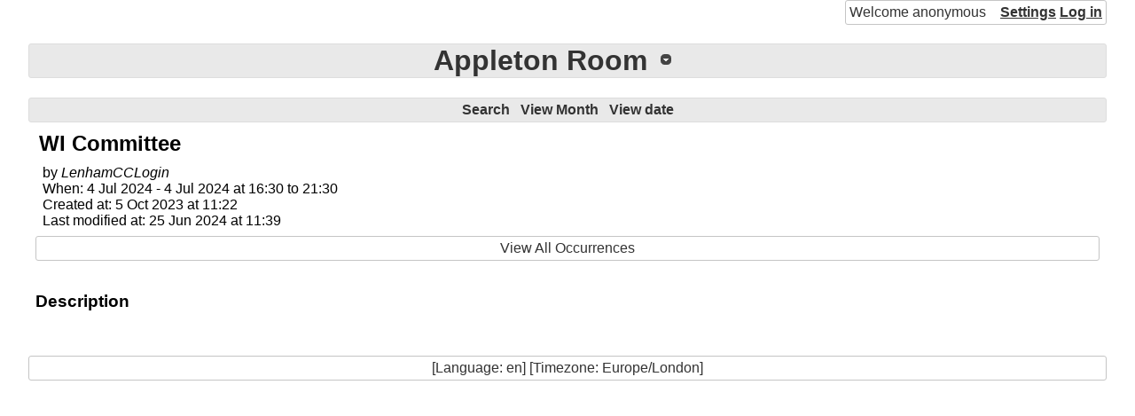

--- FILE ---
content_type: text/html; charset=UTF-8
request_url: https://www.lenhamcalendar.nn.pe/index.php?phpcid=4&action=display_event&oid=24316
body_size: 873
content:
<!DOCTYPE html>
<html lang="en"><head><title>Appleton Room</title>
<link rel="icon" href="static/office-calendar.png"/>
<link rel="stylesheet" type="text/css" href="static/phpc.css"/>
<link rel="stylesheet" type="text/css" href="//ajax.googleapis.com/ajax/libs/jqueryui/1.13.1/themes/base/jquery-ui.min.css"/>
<link rel="stylesheet" type="text/css" href="static/jquery-ui-timepicker.css"/>
<script src="//ajax.googleapis.com/ajax/libs/jquery/3.6.0/jquery.min.js"></script>
<script src="//ajax.googleapis.com/ajax/libs/jqueryui/1.13.1/jquery-ui.min.js"></script>
<script src="static/phpc.js"></script>
<script src="static/jquery.ui.timepicker.js"></script>
<script src="static/jquery.hoverIntent.minified.js"></script>
<script src="static/spectrum.js"></script>
<link rel="stylesheet" type="text/css" href="static/spectrum.css"/>
<script src="https://cdnjs.cloudflare.com/ajax/libs/showdown/1.9.1/showdown.min.js"></script>
<meta http-equiv="Content-Type" content="text/html; charset=UTF-8"/>
</head>
<body><div class="php-calendar ui-widget"><div class="phpc-logged ui-widget-content">Welcome&nbsp;anonymous<span><a href="/index.php?phpcid=4&amp;action=settings">Settings</a>

<a href="/index.php?phpcid=4&amp;action=login&amp;lasturl=phpcid%3D4%26action%3Ddisplay_event%26oid%3D24316">Log&nbsp;in</a>

</span>
</div>
<br style="clear:both;"/>
<h1 class="ui-widget-header"><span class="phpc-dropdown-list"><span class="phpc-dropdown-list-header"><span class="phpc-dropdown-list-title"><a href='https://www.lenhamcalendar.nn.pe:443/index.php?phpcid=4' class="phpc-dropdown-list-title">Appleton Room</a>
</span>
</span>
<ul><li><a href="https://www.lenhamcalendar.nn.pe:443/index.php?phpcid=1">Main Hall</a>
</li>
<li><a href="https://www.lenhamcalendar.nn.pe:443/index.php?phpcid=2">Osborne Room</a>
</li>
<li><a href="https://www.lenhamcalendar.nn.pe:443/index.php?phpcid=3">James Hatch Suite</a>
</li>
<li><a href="https://www.lenhamcalendar.nn.pe:443/index.php?phpcid=4">Appleton Room</a>
</li>
<li><a href="https://www.lenhamcalendar.nn.pe:443/index.php?phpcid=5">Project Room</a>
</li>
<li><a href="https://www.lenhamcalendar.nn.pe:443/index.php?phpcid=8">Lenham Events</a>
</li>
</ul>
</span>
</h1>
<div class="phpc-bar ui-widget-header"><a href="/index.php?phpcid=4&amp;action=search&amp;year=2024&amp;month=7&amp;day=4">Search</a>

<a href="/index.php?phpcid=4&amp;action=display_month&amp;year=2024&amp;month=7&amp;day=4">View&nbsp;Month</a>

<a href="/index.php?phpcid=4&amp;action=display_day&amp;year=2024&amp;month=7&amp;day=4">View&nbsp;date</a>

</div>
<div class="phpc-main phpc-event"><h2>WI Committee</h2>
<div class="phpc-event-header"><div class="phpc-event-creator">by <cite>LenhamCCLogin</cite>
</div>
<div class="phpc-event-time">When: 4 Jul 2024 - 4 Jul 2024 at 16:30 to 21:30</div>
<div>Created at: 5 Oct 2023 at 11:22</div>
<div>Last modified at: 25 Jun 2024 at 11:39</div>
<div class="phpc-bar ui-widget-content"><a href="/index.php?phpcid=4&amp;action=display_event&amp;eid=4190">View All Occurrences</a>
</div>
</div>
<div><h3>Description</h3>
<p class="phpc-desc"></p>
</div>
</div>
<div class="phpc-bar ui-widget-content">[Language: en] [Timezone: Europe/London]</div>
</div>
</body>
</html>


--- FILE ---
content_type: text/css
request_url: https://www.lenhamcalendar.nn.pe/static/jquery-ui-timepicker.css
body_size: 218
content:
/*
 * Timepicker stylesheet
 * Highly inspired from datepicker
 * FG - Nov 2010 - Web3R 
 *
 * version 0.0.3 : Fixed some settings, more dynamic
 * version 0.0.4 : Removed width:100% on tables
 * version 0.1.1 : set width 0 on tables to fix an ie6 bug
 */

.ui-timepicker-inline { display: inline; }

#ui-timepicker-div { padding: 0.2em }
.ui-timepicker-table { display: inline-table; width: 0; }
.ui-timepicker-table table { margin:0.15em 0 0 0; border-collapse: collapse; }

.ui-timepicker-hours, .ui-timepicker-minutes { padding: 0.2em;  }

.ui-timepicker-table .ui-timepicker-title { line-height: 1.8em; text-align: center; }
.ui-timepicker-table td { padding: 0.1em; width: 2.2em; }
.ui-timepicker-table th.periods { padding: 0.1em; width: 2.2em; }

/* span for disabled cells */
.ui-timepicker-table td span {
	display:block;
    padding:0.2em 0.3em 0.2em 0.5em;
    width: 1.2em;

    text-align:right;
    text-decoration:none;
}
/* anchors for clickable cells */
.ui-timepicker-table td a {
    display:block;
    padding:0.2em 0.3em 0.2em 0.5em;
    width: 1.2em;

    text-align:right;
    text-decoration:none;
}